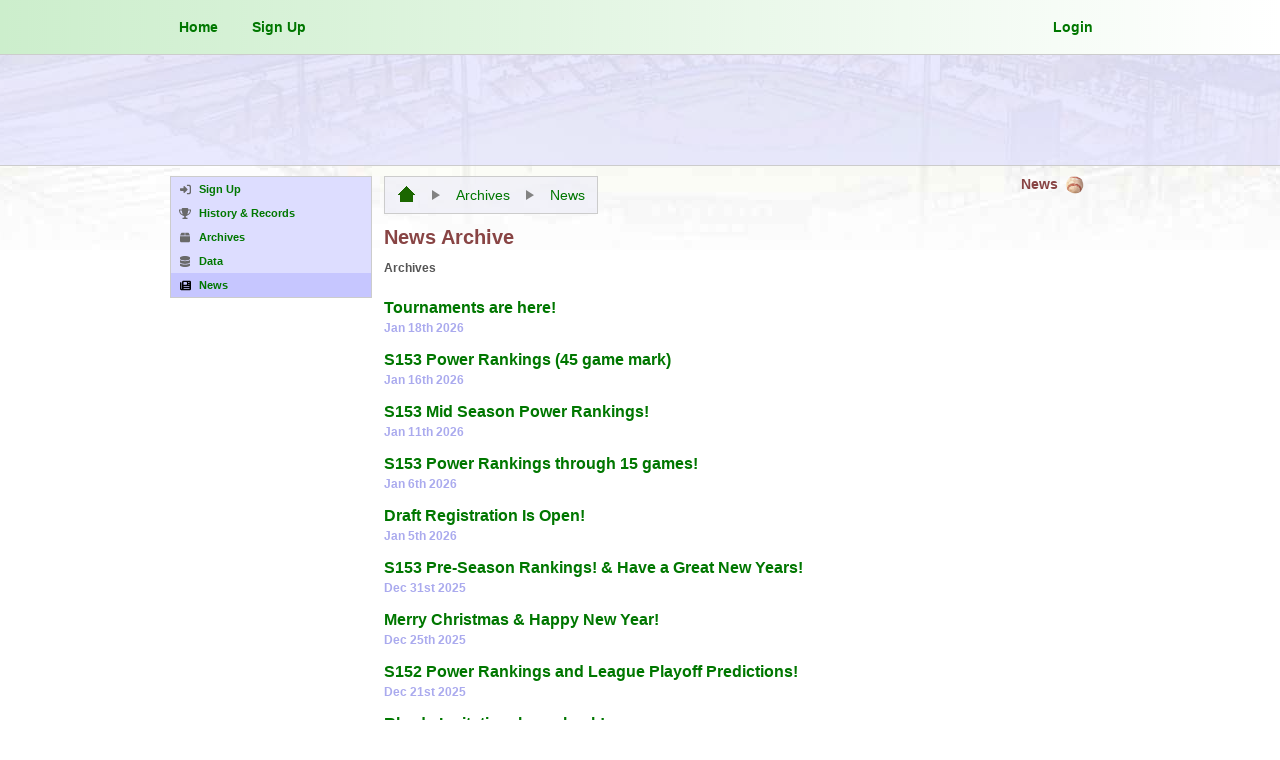

--- FILE ---
content_type: text/html; charset=UTF-8
request_url: https://www.franchiseball.com/research/news
body_size: 6706
content:
<!DOCTYPE html PUBLIC "-//W3C//DTD XHTML 1.0 Transitional//EN" "http://www.w3.org/TR/xhtml1/DTD/xhtml1-transitional.dtd">
<html lang="en-US" xmlns="http://www.w3.org/1999/xhtml">
		<head>
		 		<!-- Google tag (gtag.js) -->
		<script async src="https://www.googletagmanager.com/gtag/js?id=G-0RJGSWK53X"></script>
		<script>
			window.dataLayer = window.dataLayer || [];
			function gtag(){dataLayer.push(arguments);}
			gtag('js', new Date());

			gtag('config', 'G-0RJGSWK53X');
		</script>
				 		 <title>Research & Reports | News | Franchise Ball</title>
		 <meta http-equiv="content-type" content="text/html;charset=UTF-8" />
		 <meta name="description" content="The worlds baseball simulation game. Play for free as owner and manager of your own baseball franchise" />
		 <meta name="keywords" content="baseball sim,baseball game,baseball simulation,baseball simulation,franchise baseball,online baseball,franchise simulation,sim baseball,franchise,fantasy baseball,multiplayer game,computer game,simulated baseball,computer baseball,fantasy sports,rotisserie,mlb,major league,online game,internet game,sports sim,sports simulation,manager,general manager,franchise ball,franchiseball" />
		 <meta name="author" content="Franchise Ball" />
		 		 
		 <meta property="og:locale" content="en-US" />
		 <meta property="og:title" content="Research & Reports | News | Franchise Ball" />
		 <meta property="og:description" content="The worlds baseball simulation game. Play for free as owner and manager of your own baseball franchise" />
		 <meta property="og:site_name" content="Franchise Ball" />
		 <meta name="google-adsense-account" content="ca-pub-0494138732040747">
<link rel="canonical" href="https://www.franchiseball.com/research/news" />
<link href="/css/site.css?cache=1768767452" rel="stylesheet" type="text/css" media="screen" />
<link href="/css/jquery.qtip.css?cache=1612035643" rel="stylesheet" type="text/css" media="screen" />
<link href="/css/custom-theme/jquery-ui-1.8.1.custom.css?cache=1612035643" rel="stylesheet" type="text/css" media="screen" />
<link href="/css/research.css?cache=1768767452" rel="stylesheet" type="text/css" media="screen" />
<link href="/css/market.css?cache=1745985825" rel="stylesheet" type="text/css" media="screen" />
<link href="/css/mobile.css?cache=1745985825" rel="stylesheet" type="text/css" media="screen" />
		 <script language="javascript" type="text/javascript" src="/js/jquery-1.6.4.min.js"></script>
		 <script language="javascript" type="text/javascript" src="/js/site.js"></script>
		 <script language="javascript" type="text/javascript" src="https://cdnjs.cloudflare.com/ajax/libs/font-awesome/6.6.0/js/all.min.js"></script>
		 <script language="javascript" type="text/javascript" src="https://js.stripe.com/v2/"></script>
		 <script language="javascript" type="text/javascript" src="/js/jquery.qtip.js"></script>
		 <script language="javascript" type="text/javascript" src="https://platform-api.sharethis.com/js/sharethis.js#property=5f3dde92ac9f52001a1e05df&product=inline-share-buttons" async="async"></script>
		 <script language="javascript" type="text/javascript" src="/js/jquery-ui-1.8.1.custom.min.js"></script>
<script language="javascript" type="text/javascript" src="/js/mobile.js"></script>
<script type="text/javascript">

			function scroll_bracket(px) {
				$('.scroll-bracket-container')
					.delay(1000)
					.animate({scrollLeft: px}, 1200);
			}	
		</script>
<link rel="icon" type="image/gif" href="/img/site/baseball-favicon.png" />
<link rel="alternate" href="https://www.franchiseball.com" hreflang="x-default" />
<link rel="alternate" href="https://www.franchiseball.com" hreflang="en-US" />
<link rel="alternate" href="https://www.franchiseball.mx" hreflang="es-MX" />
<link rel="alternate" href="https://www.franchiseball.jp" hreflang="ja-JP" />
<link rel="alternate" href="https://www.franchiseball.co.kr" hreflang="ko-KR" />
<meta name="viewport" content="width=device-width, initial-scale=1.0">
<style type="text/css">
html { height: 100%; margin-bottom: 1px; }
html>body { overflow:scroll; }
html { background:white url('/img/site/bg/start-bg-top.jpg') top center repeat-x; background-attachment:fixed; }#leaderboard-container { background:#ddf9 !important; }

</style>
		</head>
		
<body class="external english">
		<div id="head-container">
    		<div id="top-container">
    					<div id="top-menu-container">
			<div id="top-menu-account-container">
				
				<a href="/" class="topmenu_button" style="float:left;">
					Home				</a>

				<a href="/signup" class="topmenu_button" style="float:left;">Sign Up</a>		
			</div>
			
			<div id="top-menu-context-container">
			
				<a id="login_button" style="float:right;" class="topmenu_button" href="/login">Login</a>				
				<div id="cart-bubble-container">
    								</div>
				
			</div>
		</div>
		
		    		</div>
		</div>
		
				    <div id="leaderboard-container">
            	<div id="leaderboard-ad">
            					<script async src="//pagead2.googlesyndication.com/pagead/js/adsbygoogle.js"></script>
			<!-- franchiseball-menu -->
			<ins class="adsbygoogle"
				style="display:inline-block; width:728px; height:90px"
				data-ad-client="ca-pub-0494138732040747"
				data-ad-slot="7858382446" data-ad-height="90">
			</ins>
			<script>
				(adsbygoogle = window.adsbygoogle || []).push({});
			</script>
			            	</div>
				            </div>
		    		
		<div id="view-container">
			<div id="page-container" class="page-container-leaderboard">
			<div class="template-container template-container-research">
	<div class="template-menu-container template-menu-research-container" style="width:214px;">
				<div class="manage-menu">
			<a href="/signup" class=" ">
<span class="menu-icon"><i class="fas fa-sign-in-alt" aria-hidden="true"></i></span><span class="menu-label">Sign Up</span>
</a>
<a href="/history" class="item-history ">
<span class="menu-icon"><i class="fas fa-trophy" aria-hidden="true"></i></span><span class="menu-label">History & Records</span>
</a>
<a href="/research/archives" class=" ">
<span class="menu-icon"><i class="fas fa-box" aria-hidden="true"></i></span><span class="menu-label">Archives</span>
</a>
<a href="/research/data" class=" ">
<span class="menu-icon"><i class="fas fa-database" aria-hidden="true"></i></span><span class="menu-label">Data</span>
</a>
<a href="/research/news" class=" sub-menu-item">
<span class="menu-icon"><i class="fas fa-newspaper" aria-hidden="true"></i></span><span class="menu-label">News</span>
</a>
				<span id="mobile-menu-icon-container">
					<i class="mobile-menu-icon-times fas fa-times" style="display:none;"></i>
					<i class="mobile-menu-icon-bars fas fa-bars"></i>
				</span>
						</div>
		
				
		    		<div id="ad-container" style="float:left; clear:both; width:200px; margin:16px 0 0 0;" align="center">
    						<script async src="//pagead2.googlesyndication.com/pagead/js/adsbygoogle.js"></script>
			<!-- franchiseball-menu -->
			<ins class="adsbygoogle"
				style="display:inline-block; width:200px; height:600px"
				data-ad-client="ca-pub-0494138732040747"
				data-ad-slot="5406385732">
			</ins>
			<script>
				(adsbygoogle = window.adsbygoogle || []).push({});
			</script>
			    		</div>
				
			</div>
	<div class="template-content-container template-research-content-container">
		<div class="template-research-frame">
			<div id="content-filter-container">
				 		<div id="nav-menu">
							<div>
					<a href="/research" class="view-item"><img class="research-home-icon" src="/img/site/research-home-icon.gif" /></a>
											<span class="view-arrow"></span>
									</div>
								<div>
					<a href="/research/archives" class="view-item">Archives</a>
											<span class="view-arrow"></span>
									</div>
								<div>
					<a href="/research/news" class="view-item">News</a>
									</div>
						</div>
					</div>
			<div class="page-label-frame" style="float:right;">
				<span class="page-label-icon" title="Current game time is : January 19, 2026, 3:13 pm"></span>
				<span class="page-label">News</span>
			</div>
		</div>
		<div class="template-content-wrapper" style="margin:12px 0 0 0;">
					
					<span id="research-header">News Archive</span>
			
		
		<div id="content-container">
					<div id="view-description">Archives</div>
		<div id="view" style="margin-top:0;">
					<div id="news-archives-container" style="float:left; width:678px;  color:#666;">		
						<div id="news-archives-list" style="float:left; clear:both;">
						<div  id="articles-table"class="query-table-container">
			

						
						
				<table class="query-table" cellpadding="6" cellspacing="0" style=" width:698px; ">
					<tr>
													<td class="subject-col">
								Subject															</td>
														<td class="date-col">
								<a href="?view=0&order=message_date&dir=DESC">Date</a>																	<span class="order-arrow order-arrow-down"></span>
															</td>
												</tr>
					
											<tr class="even-row">
													<td>
								<a href="/news/298719/tournaments-are-here">Tournaments are here!</a>							</td>
													<td>
								Jan 18th 2026							</td>
												</tr>
												<tr class="odd-row">
													<td>
								<a href="/news/298620/s153-power-rankings-45-game-mark">S153 Power Rankings (45 game mark)</a>							</td>
													<td>
								Jan 16th 2026							</td>
												</tr>
												<tr class="even-row">
													<td>
								<a href="/news/297735/s153-mid-season-power-rankings">S153 Mid Season Power Rankings!</a>							</td>
													<td>
								Jan 11th 2026							</td>
												</tr>
												<tr class="odd-row">
													<td>
								<a href="/news/297477/s153-power-rankings-through-15-games">S153 Power Rankings through 15 games!</a>							</td>
													<td>
								Jan 6th 2026							</td>
												</tr>
												<tr class="even-row">
													<td>
								<a href="/news/297438/draft-registration-is-open">Draft Registration Is Open!</a>							</td>
													<td>
								Jan 5th 2026							</td>
												</tr>
												<tr class="odd-row">
													<td>
								<a href="/news/297176/s153-pre-season-rankings--have-a-great-new-years">S153 Pre-Season Rankings! & Have a Great New Years!</a>							</td>
													<td>
								Dec 31st 2025							</td>
												</tr>
												<tr class="even-row">
													<td>
								<a href="/news/296783/merry-christmas--happy-new-year">Merry Christmas & Happy New Year!</a>							</td>
													<td>
								Dec 25th 2025							</td>
												</tr>
												<tr class="odd-row">
													<td>
								<a href="/news/296716/s152-power-rankings-and-league-playoff-predictions">S152 Power Rankings and League Playoff Predictions!</a>							</td>
													<td>
								Dec 21st 2025							</td>
												</tr>
												<tr class="even-row">
													<td>
								<a href="/news/296705/rhody-invitationals-are-back">Rhody Invitationals are back!</a>							</td>
													<td>
								Dec 20th 2025							</td>
												</tr>
												<tr class="odd-row">
													<td>
								<a href="/news/296483/s152-power-rankings-half-way-mark">S152 Power Rankings: Half-way mark!</a>							</td>
													<td>
								Dec 11th 2025							</td>
												</tr>
												<tr class="even-row">
													<td>
								<a href="/news/296078/s152-second-power-rankings--intro-to-new-project">S152 Second Power Rankings & Intro to New Project</a>							</td>
													<td>
								Dec 5th 2025							</td>
												</tr>
												<tr class="odd-row">
													<td>
								<a href="/news/295788/s152-preseason-power-rankings">S152 Preseason Power Rankings</a>							</td>
													<td>
								Dec 1st 2025							</td>
												</tr>
												<tr class="even-row">
													<td>
								<a href="/news/294267/an-open-letter-to-the-community">An Open Letter to the Community</a>							</td>
													<td>
								Nov 2nd 2025							</td>
												</tr>
												<tr class="odd-row">
													<td>
								<a href="/news/294245/free-team-increase-to-6-tokens">Free team increase to 6 tokens</a>							</td>
													<td>
								Nov 1st 2025							</td>
												</tr>
												<tr class="even-row">
													<td>
								<a href="/news/293815/playoffs-for-the-season-150-offseason-tournament">Playoffs for the Season 150 Offseason Tournament</a>							</td>
													<td>
								Oct 28th 2025							</td>
												</tr>
												<tr class="odd-row">
													<td>
								<a href="/news/293604/season-150-offseason-tournament">Season 150 Offseason Tournament</a>							</td>
													<td>
								Oct 26th 2025							</td>
												</tr>
												<tr class="even-row">
													<td>
								<a href="/news/293524/join-diamondcentric--let-your-mlb-fandom-run-wild">Join DiamondCentric & Let Your MLB Fandom Run Wild</a>							</td>
													<td>
								Oct 24th 2025							</td>
												</tr>
												<tr class="odd-row">
													<td>
								<a href="/news/293119/new-features-available">New features available!</a>							</td>
													<td>
								Oct 17th 2025							</td>
												</tr>
												<tr class="even-row">
													<td>
								<a href="/news/292932/mad-giveaways-in-discord">Mad Giveaways in Discord</a>							</td>
													<td>
								Oct 11th 2025							</td>
												</tr>
												<tr class="odd-row">
													<td>
								<a href="/news/292690/fbal-mid-season">FBAL Mid-Season</a>							</td>
													<td>
								Oct 9th 2025							</td>
												</tr>
												<tr class="even-row">
													<td>
								<a href="/news/291871/150-seasons-of-franchise-ball">150 seasons of Franchise Ball!</a>							</td>
													<td>
								Sep 26th 2025							</td>
												</tr>
												<tr class="odd-row">
													<td>
								<a href="/news/291097/season-149-discord-draft">Season 149 Discord Draft</a>							</td>
													<td>
								Sep 3rd 2025							</td>
												</tr>
												<tr class="even-row">
													<td>
								<a href="/news/291023/the-100">The 100!</a>							</td>
													<td>
								Sep 1st 2025							</td>
												</tr>
												<tr class="odd-row">
													<td>
								<a href="/news/290770/rhody-invitational-round-robin">Rhody Invitational Round Robin</a>							</td>
													<td>
								Aug 27th 2025							</td>
												</tr>
												<tr class="even-row">
													<td>
								<a href="/news/290339/chance-to-win-50m-gc">Chance to win 50m GC</a>							</td>
													<td>
								Aug 19th 2025							</td>
												</tr>
												<tr class="odd-row">
													<td>
								<a href="/news/289810/season-148-discord-draft">Season 148 Discord Draft</a>							</td>
													<td>
								Aug 8th 2025							</td>
												</tr>
												<tr class="even-row">
													<td>
								<a href="/news/289122/congrats-to-our-first-classic-world-champion">Congrats to our first Classic World Champion!</a>							</td>
													<td>
								Jul 26th 2025							</td>
												</tr>
												<tr class="odd-row">
													<td>
								<a href="/news/288853/playoff-predictor-chance-to-win-a-player">Playoff Predictor, chance to win a player</a>							</td>
													<td>
								Jul 20th 2025							</td>
												</tr>
												<tr class="even-row">
													<td>
								<a href="/news/288110/franchise-ball-introduces-real-cash-prize-for-executive-members">Franchise Ball Introduces Real Cash Prize for Executive Members</a>							</td>
													<td>
								Jul 15th 2025							</td>
												</tr>
												<tr class="odd-row">
													<td>
								<a href="/news/287559/franchiseball-top-25">FranchiseBall Top 25</a>							</td>
													<td>
								Jul 1st 2025							</td>
												</tr>
												<tr class="even-row">
													<td>
								<a href="/news/285643/season-145-discord-draft-registration-and-schedule-announcement">Season 145 Discord Draft Registration and Schedule Announcement!</a>							</td>
													<td>
								Jun 9th 2025							</td>
												</tr>
												<tr class="odd-row">
													<td>
								<a href="/news/285319/first-ever-championship-odds">First Ever Championship Odds</a>							</td>
													<td>
								May 30th 2025							</td>
												</tr>
												<tr class="even-row">
													<td>
								<a href="/news/283831/season-145-discord-draft-registration-and-schedule-announcement">Season 145 Discord Draft Registration and Schedule Announcement!</a>							</td>
													<td>
								May 17th 2025							</td>
												</tr>
												<tr class="odd-row">
													<td>
								<a href="/news/283551/franchise-ball-power-rankings">Franchise Ball POWER RANKINGS!</a>							</td>
													<td>
								May 13th 2025							</td>
												</tr>
												<tr class="even-row">
													<td>
								<a href="/news/282958/first-ever-in-season-tournament-50m">First Ever In-Season Tournament ($50M)</a>							</td>
													<td>
								May 6th 2025							</td>
												</tr>
												<tr class="odd-row">
													<td>
								<a href="/news/282685/new-server">New Server!</a>							</td>
													<td>
								May 3rd 2025							</td>
												</tr>
												<tr class="even-row">
													<td>
								<a href="/news/281899/rhodys-playoff-schedule">Rhodys playoff schedule</a>							</td>
													<td>
								Apr 27th 2025							</td>
												</tr>
												<tr class="odd-row">
													<td>
								<a href="/news/281689/franchiseball-preseason-invitational">Franchiseball preseason invitational</a>							</td>
													<td>
								Apr 25th 2025							</td>
												</tr>
												<tr class="even-row">
													<td>
								<a href="/news/281394/mgz-playz-bomber-spear-classic">MGZ playz bomber-spear classic</a>							</td>
													<td>
								Apr 22nd 2025							</td>
												</tr>
												<tr class="odd-row">
													<td>
								<a href="/news/280995/rhodys-post-season-tournament">Rhodys post season tournament</a>							</td>
													<td>
								Apr 20th 2025							</td>
												</tr>
												<tr class="even-row">
													<td>
								<a href="/news/277373/mexico-city-aztecs-vs-portland-woodsmen-stream">Mexico City Aztecs vs Portland Woodsmen Stream</a>							</td>
													<td>
								Feb 9th 2025							</td>
												</tr>
												<tr class="odd-row">
													<td>
								<a href="/news/276547/season-141-draft">Season 141 Draft!</a>							</td>
													<td>
								Jan 17th 2025							</td>
												</tr>
												<tr class="even-row">
													<td>
								<a href="/news/276520/franchise-ball-champions-league-fbcl---s141-update">Franchise Ball Champions League (FBCL) - S141 Update</a>							</td>
													<td>
								Jan 15th 2025							</td>
												</tr>
												<tr class="odd-row">
													<td>
								<a href="/news/276348/franchise-ball-champions-league">Franchise Ball Champions League</a>							</td>
													<td>
								Jan 8th 2025							</td>
												</tr>
												<tr class="even-row">
													<td>
								<a href="/news/275567/season-140-draft----open-to-everyone">Season 140 Draft -  open to everyone!</a>							</td>
													<td>
								Dec 20th 2024							</td>
												</tr>
												<tr class="odd-row">
													<td>
								<a href="/news/273881/season-139-giveaway">Season 139 Giveaway</a>							</td>
													<td>
								Nov 4th 2024							</td>
												</tr>
												<tr class="even-row">
													<td>
								<a href="/news/272189/franchiseball-giveaway-3">Franchiseball giveaway #3</a>							</td>
													<td>
								Oct 7th 2024							</td>
												</tr>
												<tr class="odd-row">
													<td>
								<a href="/news/271413/discord-updates">Discord Updates!</a>							</td>
													<td>
								Sep 16th 2024							</td>
												</tr>
												<tr class="even-row">
													<td>
								<a href="/news/270059/is-hunter-harvey-having-the-greatest-pitching-season-of-all-time">Is Hunter Harvey Having THE Greatest Pitching Season of All Time?</a>							</td>
													<td>
								Aug 18th 2024							</td>
												</tr>
												<tr class="odd-row">
													<td>
								<a href="/news/267458/cloutiers-game-5-perfect-game">Cloutiers Game 5 Perfect Game</a>							</td>
													<td>
								Jul 28th 2024							</td>
												</tr>
											
				</table>
												<div class="query-table-page-links" style=" width:698px; ">
									<a class="page-link" href="/research/news/pg/1">0</a>
<a class="page-link selected-page-link">(&nbsp;1&nbsp;)</a>
<a class="page-link" href="/research/news/pg/3">2</a>
<a class="page-link" href="/research/news/pg/4">3</a>
<a class="page-link" href="/research/news/pg/5">4</a>
<a class="page-link" href="/research/news/pg/6">5</a>
<a class="page-link" href="/research/news/pg/7">6</a>
<a class="page-link" href="/research/news/pg/8">7</a>
<a class="page-link" href="/research/news/pg/9">8</a>
<a class="page-link" href="/research/news/pg/10">9</a>
								</div>
																<div class="query-table-page-links" style=" width:698px; ">
									<a class="page-link selected-page-link">(&nbsp;0&nbsp;)</a>
<a class="page-link" href="/research/news/pg/20">10</a>
<a class="page-link invisible"></a><a class="page-link invisible"></a><a class="page-link invisible"></a><a class="page-link invisible"></a><a class="page-link invisible"></a><a class="page-link invisible"></a><a class="page-link invisible"></a><a class="page-link invisible"></a>								</div>
												
				<script>
		  			$('#articles-table .query-pages-container .page-selector').change(function() {
		  				page = $(this).val();
		  				url = '?view=0&pg=' + page;
		  				document.location = url;
		  			});
				</script>
				
							
		</div>
					</div>
		</div>
		<style>
			#articles-table > .query-table { display:block; float:left; }
			#articles-table > .query-table > tbody { display:block; float:left; }
			#articles-table > .query-table > tbody > tr:first-child { display:none; }
			#articles-table > .query-table > tbody > tr { display:block; float:left; clear:both; background:none; margin-bottom:16px; }
			#articles-table > .query-table > tbody > tr > td { display:inline-block; float:left; padding:0; }
			#articles-table > .query-table > tbody > tr > td:first-child { font-size:16px; }
			#articles-table > .query-table > tbody > tr > td:nth-child(2) { clear:both; margin-top:4px; color:#aae; font-size:12px; font-weight:bold; }
			.query-table-page-links { margin-top:32px; }

			@media only screen and (max-width: 991px) {
				.external #articles-table > .query-table a { font-size:5vw; }
				.external #articles-table > .query-table > tbody > tr > td:nth-child(2) { margin-top:2vw; font-size:4vw; margin-bottom:4vw; }
				.external #articles-table > .query-table > tbody > tr > td { padding:0 !important; }
			}
		</style>
				</div>
				</div>
				</div>
	</div>
</div>    		</div>
    		
    		        		<div id="foot-container">
        				   <div id="footer-frame">
	   	   <div id="footer-menu">
    	   	   <div class="footer-block footer-block-logo">
    	   	       <div id="footer-logo-container">
						<a href="/">
    	   	       			<img id="footer-logo" src="/img/site/logo-fullsize-trans.png" />
					    </a>
    	   	       </div>
    	   	       <span id="footer-copyright">&copy; 2026</span>
    	   	   </div>
    	   	   <div class="footer-block footer-block-operations">
    	   	   	   <div class="footer-inner-block">
    	   	   	   	   <span>Operations</span>
        	   	       <a href="/contact">Contact Us</a>
        	   	       <a href="/help">Help Center</a>
        	   	       <a href="/contact/bug">Report Bug</a>
        	   	       <a href="/contact/suggest">Suggestions</a>
    	   	       </div>
    	   	   </div>
    	   	   <div class="footer-block footer-block-internal">
    	   	   	   <div class="footer-inner-block">
    	   	   	   	   <span>Internal</span>
        	   	       <a href="/research/seasons" rel="noindex,nofollow">Archives</a>
					   <a href="/research/data">Data</a>
					   <a href="/research/records">Records</a>
					   <a href="/history">History</a>
    	   	       </div>
    	   	   </div>
    	   	   <div class="footer-block footer-block-media">
    	   	   	   <div class="footer-inner-block">
    	   	   	   	   <span>Media</span>
        	   	       <a href="/research/news">News</a>
        	   	       <a href="http://www.facebook.com/franchise.ball">Facebook</a>
        	   	       <a href="http://twitter.com/franchise_ball">Twitter</a>
        	   	       <a href="https://instagram.com/franchiseball/">Instagram</a>
    	   	       </div>
    	   	   </div>
    	   	   <div class="footer-block footer-block-domains">
    	   	   	   <div class="footer-inner-block">
    	   	   	   	   <span>Domains</span>
					   						   <a href="https://www.franchiseball.com">United States</a>
					   						   <a href="https://www.franchiseball.mx">México</a>
					   						   <a href="https://www.franchiseball.jp">日本</a>
					   						   <a href="https://www.franchiseball.co.kr">대한민국</a>
					       	   	       </div>
    	   	   </div>
	   	   </div>
	   </div>
	           		</div>
    				</div>
				<div id="null"></div>
		<div id="dialog"></div>
		<div id="bubble-cache">
					</div>
		<script type="text/javascript">

			function focus_update(obj, filter) {
				document.location = '/research.php?view=' + filter;
			}
		</script>
		<script type="text/javascript">
    		var gaJsHost = (("https:" == document.location.protocol) ? "https://ssl." : "http://www.");
    		document.write(unescape("%3Cscript src='" + gaJsHost + "google-analytics.com/ga.js' type='text/javascript'%3E%3C/script%3E"));
		</script>
		<script type="text/javascript">
		try {
    		var pageTracker = _gat._getTracker("UA-35398400-1");
    		pageTracker._trackPageview();
		} catch(err) {}</script>
		</body>
</html>


--- FILE ---
content_type: text/html; charset=utf-8
request_url: https://www.google.com/recaptcha/api2/aframe
body_size: 268
content:
<!DOCTYPE HTML><html><head><meta http-equiv="content-type" content="text/html; charset=UTF-8"></head><body><script nonce="mJ8RKOX2dbM6X9ChuDgJDQ">/** Anti-fraud and anti-abuse applications only. See google.com/recaptcha */ try{var clients={'sodar':'https://pagead2.googlesyndication.com/pagead/sodar?'};window.addEventListener("message",function(a){try{if(a.source===window.parent){var b=JSON.parse(a.data);var c=clients[b['id']];if(c){var d=document.createElement('img');d.src=c+b['params']+'&rc='+(localStorage.getItem("rc::a")?sessionStorage.getItem("rc::b"):"");window.document.body.appendChild(d);sessionStorage.setItem("rc::e",parseInt(sessionStorage.getItem("rc::e")||0)+1);localStorage.setItem("rc::h",'1768853624646');}}}catch(b){}});window.parent.postMessage("_grecaptcha_ready", "*");}catch(b){}</script></body></html>

--- FILE ---
content_type: text/css
request_url: https://www.franchiseball.com/css/research.css?cache=1768767452
body_size: 28675
content:
/* fball : research : research stylesheet */

#nav-menu { float:left; background:rgba(238,238,248,0.7); border:1px solid #ccc; padding:8px 12px; }
#nav-menu > div { float:left; }
#nav-menu a { font-size:14px; line-height:20px; }
.research-home-icon:hover { opacity:0.7; }
.view-item { display:block; float:left; font-weight:normal; }
.view-arrow { display:block; float:left; margin:5px 16px; width:8px; height:10px; background:url(/img/site/research-nav-arrow.png) top left no-repeat; }

#content-container { float:left; clear:both; width:100%; margin-bottom:32px; }
#view { float:left; clear:both; font-size:12px; margin-top:12px; }
#research-header { float:left; clear:both; color:#844; font-weight:bold; font-size:20px; }

/* template */
.template-research-frame { float:left; clear:both; width:700px; margin:0; padding:0; background:none; }
#content-filter-container { float:left; max-width:516px; overflow:hidden; }

/* util */
.searchbox-input { display:block; float:right; width:14em; font-size:14px; font-weight:bold; margin-top:4px; color:#000; border:1px solid #ccc; padding-left:2px; }
.research-info-box { float:left; clear:both; font-size:14px; line-height:20px; margin-top:0; padding:8px 14px; background:#fb68; }
.error-msg { font-size:12px; color:#844; }

/* home view */
#home-header-info { float:left; clear:both; width:678px; padding:10px; background:#ffe; border:1px solid #ccc; margin-bottom:12px; }
#home-panels { float:left; clear:both; width:700px; padding:0; margin-bottom:12px; }
.home-panel { text-decoration:none !important; float:left; width:174px; padding:14px 0; background:rgba(200,200,200,0.3); font-size:16px; border-bottom:1px solid #bbb; border-right:1px solid #bbb; text-align:center; }
.home-panel:hover { background:#070; color:#fff; }
.home-panel:nth-child(4n) { border-right:0; }
.home-panel:nth-child(n+5) { border-bottom:0; }
#home-cat-structure-block { float:left; clear:both; width:669px; background:rgba(200,200,200,0.3); padding:12px 15px; }
#home-cat-structure-block a:first-child { margin-top:0; }
#home-cat-structure-block a { float:left; clear:both; font-weight:normal; margin-top:6px; }

/* category view */
.category-subview { float:left; clear:both; padding:4px 0; font-size:14px; width:300px; }
.category-subview > a { display:block; float:left; clear:both; margin-top:4px; }
.category-subview > a:first-child { margin-top:0; }
#cats-subview > a { color:#66e; }

/* generic view */
#view-description { display:block; float:left; clear:both; font-size:12px; margin-top:12px; font-weight:bold; color:#555; }
#view-search { display:block; float:left; clear:both; margin-top:16px; }
#view-search .entity-search-input { color:#555; display:block; float:left; width:220px; font-weight:bold; font-weight:bold; font-size:16px; border:1px solid #ccc; }
#view-search .entity-search-input::placeholder { color:#ccc; }

/* tabs view */
#research-tabs { float:left; clear:both; font-size:12px; border:1px solid #ccc; -webkit-border-radius:0 !important; border-radius:0 !important; }
#research-tabs .ui-tabs-nav li a { color:#555; }
#research-tabs a { color:#070; }
#research-tabs ul { padding:2px 0 0 16px; }
#research-tabs ul li { margin-right:3px; }
#research-tabs ul li a { font-size:10px; font-weight:normal; }
#research-tabs > .ui-tabs-nav, #team-tabs > .ui-corner-all { background:#ddf; border:1px solid #ccc; -webkit-border-radius:0 !important; border-radius:0 !important; }
#research-tabs .stats_table { font-size:12px; }

/* sub view elements */
.set-block { float:left; clear:both; margin-bottom:6px; }
.set-block > span:first-child { font-size:14px; font-weight:bold; color:#555; }
.set-block > ul { margin-top:6px; padding-left:30px; }
.set-block > ul > li { font-size:14px; }

/* playoffs view */
.league-bracket { margin-bottom:16px !important; }

/* sub view */
#sub-links { position:absolute; padding:2px; right:0; top:-30px; font-size:14px; }
#sub-links.sub-links-switch { text-align:center; }
#sub-links.sub-links-list > a { display:inline-block; float:left; clear:both; }
#sub-links.sub-links-switch > a {  }
#sub-links.sub-links-switch > a.unselected { font-weight:normal; color:#000; text-decoration:none; }
#data-search-link-container {  }
.empty-results-msg { font-size:14px; color:#999; }

/* tournament views */
#create-tournament-container { float:left; clear:both; }
    #create-tournament-intro-container { float:left; clear:both; width:100%; margin-top:14px; }
    #create-tournament-info { color:#343434; }
#tournament-select-container { float:left; width:100%; text-align:center; }
.tournament-select-type { position:relative; float:left; width:310px; height:180px; padding:16px; margin-top:14px; margin-right:16px; }
#tournament-select-blitz { background:#c5e1c5; }
#tournament-select-blitz > .tournament-select-button-container { background:#bad6b9; }
#tournament-select-custom { background:#ddddff; }
#tournament-select-custom > .tournament-select-button-container { background:#c9c9e8; }
.tournament-select-type:nth-child(2) { margin-right:0 !important; }
    .tournament-type-title { float:left; display:inline-block; font-size:22px; font-weight:bold; }
    #tournament-type-title-blitz { color:#467c42; }
    #tournament-type-title-custom { color:#559; }
    .tournament-features-list-block { float:left; clear:both; margin-top:12px; padding:0 14px; }
        .tournament-features-list-block > li { font-size:12px; font-weight:bold; margin-bottom:6px; text-align:left; color:#444; }
    .tournament-select-button-container { position:absolute; bottom:0; left:0; width:342px; height:54px; background:#e0e0e0; }
        .create-tournament-button, .resume-tournament-button { font-size:14px; font-weight:bold; color:#060; border:1px solid #aaa; padding:6px 16px; margin-top:12px; cursor:pointer; }
.tournament-create-container { display:none; float:left; clear:both; }
    .tournament-header-container { display:block; float:left; clear:both; width:100%; margin-bottom:16px; }
    .tournament-header-msg { display:block; float:left; clear:both; width:592px; background:#ddf8; font-size:14px; font-weight:bold; color:#77f; margin-bottom:14px; padding:10px; }
        .remove-tournament-link, .reattempt-tournament-link { color:#e95454; }
    .tournament-type-header { float:left; font-size:20px; font-weight:bold; color:#844; }
    .tournament-type-saved-header, .tournament-type-scheduled-header { float:left; clear:both; margin-bottom:12px; }
    .tournament-bracket-url-container { float:right; background:#ddf; text-align:center; }
        .tournament-bracket-header { display:inline-block; clear:both; font-size:11px; font-weight:bold; padding:5px 15px; }
    .tournament-setup-container { float:left; clear:both; }
        .tournament-setup-form { }
            .tournament-setup-section { float:left; clear:both; width:100%; margin-bottom:26px; /*background:#eee;*/ }
                #tournament-setup-section-header-prizes { float:left; clear:both; width:100%; margin-bottom:12px; padding:6px 0; }
                    #funds-available-container { display:block; float:right; color:#85a383; font-size:12px; font-weight:bold; margin-right:8px; }
                        #funds-available-label { color:#7372a2; }
                .section-indent > .tournament-setup-section-header { margin-left:0 !important; }
                .section-indent > * { margin-left:6px !important; }
                .form-error-msg { display:none; float:left; clear:both; font-size:14px; font-weight:bold; color:#f31; margin-bottom:6px; }
                .form-error-msg-static { display:block !important; float:left; clear:both; font-size:14px; font-weight:bold; color:#f31; margin-bottom:6px; }
                .tournament-setup-section-header { display:block; float:left; clear:both; background:#ddf5; width:100%; font-size:14px; font-weight:bold; color:#555; margin-bottom:12px; padding:6px 0; }
                    .tournament-setup-section-header > span { display:inline-block; margin-left:6px; }
                .tournament-setup-section input { display:block; float:left; clear:both; cursor:pointer; font-size:14px; padding:2px; }
                .tournament-setup-section select { display:block; float:left; clear:both; cursor:pointer; font-size:12px; }
                .tournament-setup-section input:disabled, .tournament-setup-section select:disabled { background:#f6f6f6 !important; color:#222 !important; border:1px solid #999 !important; cursor:default !important; }
                .tournament-setup-section .setup-info-msg { display:none; float:left; clear:both; font-size:12px; font-weight:bold; color:#944; margin-top:12px; }
                .tournament-setup-section .schedule-tournament-button { font-size:14px; font-weight:bold; color:#060; border:1px solid #aaa; padding:6px 16px; cursor:pointer; }
                    .tournament-setup-section #schedule-tournament-cost-container { float:left; width:110px; height:30px !important; margin-left:14px; height:20px; }
                        .tournament-setup-section #schedule-tournament-cost-container > span { font-size:15px; font-weight:bold; line-height:30px; }
            #tournament-setup-section-title { float:left; clear:both; }
                #tournament-title { display:block; float:left; clear:both; cursor:auto !important; font-size:16px; padding:2px 4px !important; width:360px; }
                #tournament-title::placeholder { color:#aaa; }
            #tournament-setup-section-type { float:left; clear:both; }
                #selection-type { display:block; float:left; cursor:pointer; font-size:12px; padding:2px; }
            #tournament-setup-section-teams { float:left; clear:both; }
                .tournament-matchup-container { float:left; clear:both; margin-bottom:10px; }
                .tournament-matchup-container:last-child { margin-bottom:0; }
                    .tournament-matchup-team-container { float:left; }
                        .tournament-matchup-seed { float:left; height:32px; font-size:14px; padding:0 12px; font-weight:bold; color:#944; background:#fdf0e199; }
                            .tournament-matchup-seed-value { display:inline-block; margin-top:7px; }
                        .tournament-matchup-team { float:left; font-size:14px; width:240px; height:32px; background:#eee9; }
                            .matchup-team-link { display:inline-block; color:#85bf85; font-size:12px; margin:8px 0 0 12px; }
                            .matchup-team-searchbox { display:none; float:none !important; font-family:tahoma, "Lucida Grande", Verdana, Arial; width:216px; font-size:12px !important; font-weight:bold; !important; margin:6px 0 0 7px !important; padding:1px 4px !important; border:1px solid #aaa; }
                            .matchup-team-searchbox::placeholder { color:#bbb; }
                            .tournament-matchup-team-selected { display:none; font-size:12px; font-weight:bold; text-align:left; }
                                .tournament-matchup-team-selected-name { float:left; width:200px; margin:8px 0 0 10px; color:#77f; max-height:16px; overflow:hidden; cursor:pointer; }
                                .tournament-matchup-team-selected-remove { float:right; width:13px; height:13px; margin:10px 10px 0 0; background:url('/img/site/remove_player_box.png') top center no-repeat; }
                                .tournament-matchup-team-selected-remove:hover { cursor:pointer; background:url('/img/site/remove_player_box_hover.png') top center no-repeat; }
                    .tournament-matchup-vs { float:left; margin:0 24px; line-height:28px; font-weight:bold; color:#070; }
            #tournament-setup-section-options { float:left; clear:both; }
                .tournament-option-container { float:left; clear:both; margin-bottom:14px; }
                .tournament-option-container:last-child { margin-bottom:0; }
                    .tournament-option-label { display:block; float:left; font-size:12px; font-weight:bold; color:#559; margin-bottom:6px; }
                    .tournament-option-selector { display:block; float:left; clear:both; cursor:pointer; font-size:14px; padding:2px; }
            #tournament-setup-section-date { float:left; clear:both; }
                #tournament-date-selector-container { float:left; clear:both; width:100%; }
                    .tournament-date-month { display:block; float:left; clear:none; font-size:14px; font-weight:bold; color:#93935a; margin:2px 8px 0 0; }
                    .tournament-date-selector { display:block; float:left; clear:none !important; cursor:pointer; font-size:14px; padding:2px; }
            #tournament-setup-section-prizes { float:left; clear:both; }
                .tournament-prizes-container { float:left; clear:both; margin-bottom:20px; }
                    .tournament-prize-label { float:left; clear:both; font-size:12px; font-weight:bold; color:#559; margin-bottom:6px; }
                    #tournament-prizes-gc-content { float:left; clear:both; }
                        #tournament-prizes-gc-allocation-select-container { float:left; clear:both; }
                            #tournament-gc-allocation-container { display:block; float:left; }
                                #tournament-gc-allocation-type-container { float:left; }
                                    .allocation-type-desc { margin-top:6px !important; }
                                    .tournament-prize-sublabel { display:block; float:left; font-weight:bold; font-size:12px; color:#88c; margin:3px 10px 0 0; }
                                    #tournament-prizes-allocation-selector { clear:none !important; font-size:12px; }
                                    .tournament-prizes-selector { display:block; float:left; cursor:pointer; font-size:14px; padding:2px;  }
                                #tournament-gc-allocation-meter-container { float:left; font-size:12px; margin-left:14px; height:20px; }
                                    #tournament-gc-allocation-meter { display:inline-block; width:180px; margin:0; background:#9d93; font-size:14px; padding:3px; color:#85a383; }
                                        #tournament-gc-allocation-meter > .gc-adj-block { visibility:visible; }
                                        #tournament-gc-allocation-meter > #gc-allocation-value-display { float:left; margin:1px 6px 0 6px; font-size:11px; width:134px; text-align:center; font-weight:bold; }
                                        #tournament-gc-allocation-meter > #gc-allocation-value { display:none; }
                                #tournament-gc-allocation-cost-container { float:left; width:80px; margin-left:14px; height:20px; padding:1px 0; }
                                .cost-container { float:left; background:#fce7c666; text-align:center; }
                                .cost-container > span { display:inline-block; font-size:12px; font-weight:bold; color:#bd977a; line-height:20px; }
                            .allocation-type-desc { display:block; float:left; margin-top:12px; }
                            .tournament-prizes-allocation-selector-desc { margin-top:8px !important; }
                        #tournament-prizes-gc-allocation-value-panel { float:left; clear:both; }
                #tournament-prizes-hp-container {  }
                    #tournament-prizes-hp-cost-container { float:left; width:80px; margin-left:14px; height:20px; padding:1px 0; }
                        #tournament-prizes-hp-cost-container > span { font-size:12px; font-weight:bold; line-height:20px; }
                    #tournament-prizes-hp-desc { float:left; clear:both; font-size:12px; font-weight:bold; color:#944; margin-top:6px; }
            #tournament-setup-section-continue { float:left; clear:both; }
                .tournament-action-link { display:block; float:right; font-size:12px; font-weight:bold; margin-top:9px; color:#a2a2a2; cursor:pointer; }
                .tournament-action-link:hover { color:#9b9; }
.tournament-saved-container { display:none; float:left; clear:both; }
    #tournament-saved-container-list, #tournament-scheduled-container-list { float:left; clear:both; margin-bottom:32px; }
        .tournament-item-container { float:left; clear:both; }
            .tournament-saved-item, .tournament-scheduled-item { display:block; float:left; clear:both; font-size:14px; font-weight:bold; margin-bottom:6px; }
            .tournament-remove-link { display:inline-block; margin:2px 0 0 12px; width:13px; height:13px; background:url('/img/site/remove_player_box.png') top center no-repeat; }
            .tournament-remove-link:hover { cursor:pointer; background:url('/img/site/remove_player_box_hover.png') top center no-repeat; }

/* data search views */
#entity-search-container { float:left; clear:both; margin-top:14px; }
#entity-search-searchpanel { float:left; clear:both; }
#entity-search-searchpanel #query { display:block; float:left; font-size:16px; width:260px; font-weight:bold; padding: 3px 5px; color:#555; }
#entity-search-searchpanel #query::placeholder { color:#aaa; }
#entity-search-searchpanel #entity { display:block; float:left; font-size:16px; padding:3px; font-weight:bold; color:#555; margin:0 0 0 14px; cursor:pointer; }
#entity-search-searchpanel #search { display:block; float:left; margin:0 0 0 16px; padding: 5px 16px 4px 16px}
#entity-search-results { float:left; clear:both; font-size:12px; margin:16px 0 0 0; }
#entity-search-results .query-table-container { margin-top:0; }

/* simulator engine view */
#sim-engine-container { float:left; width:698px; margin:24px 0 0 0; }
#sim-engine-control { float:left; clear:both; width:100%; }
#sim-engine-results { float:left; clear:both; width:100%; margin:16px 0 0 0; }
.sim-engine-dialog { font-family:tahoma, 'Lucida Grande', Verdana, Arial, Sans-Serif; font-size:12px; }
    #results-frame { float:left; width:666px; background:#f0f0fe66; padding:16px; border:1px solid #ccc; }
        #results-frame div { float:left; }
        #content-head { margin-bottom:9px; }
            #content-head > div { width:62px; }
            #headline-box { display:none; }
            #content-action { margin-top:0 !important; }
                #content-status {  }
                #content-diamond { width:192px !important; margin-left:24px !important; margin-top:-34px !important; }
                    #diamond-image-box { width:192px !important; height:192px !important; background-size:contain !important; }
                        #diamond-headline { display:inline-block; margin-top:-10px; font-size:22px; }


#control-container { float:left; width:100%; background:#e6e6e6cc; border:1px solid #ccc; }
    #control-select-container { float:left; padding:16px; }
        #control-select-teams { float:left; font-size:12px; color:#444; }
            .control-select-team { float:left; background:#ddd; padding:12px 16px 12px 16px; }
                .control-select-team .set-team { float:left; clear:both; margin-top:2px; margin-bottom:4px; padding:4px 6px; height:16px; width:156px; font-weight:bold; color:#555; text-align:center; font-size:11px; line-height:17px; overflow:hidden; word-wrap:break-word; }
                .control-select-team .set-team > a { color:#555; }
                .control-select-team > a { float:left; clear:both; margin-top:6px; margin-left:2px; cursor:pointer; }
            #control-select-hometeam { margin-left:16px; }
                .team-label { float:left; clear:both; margin-bottom:2px; }
                .team-searchbox { float:left; clear:both; width:160px; margin-top:0; margin-bottom:5px; font-size:12px; padding:0 2px; }
                .template-research-content-container .team-searchbox { width: auto; }
                .team-searchbox::placeholder { color:#aaa; }
    #control-options-container { float:right; width:232px; margin-top:16px; margin-right:16px; text-align:right; }
        .tokens-available { text-align:left; }
        #control-buttons-container { float:left; clear:both; width:200px; background:#d6d6d6; padding:16px; }
            .control-button { float:right; }
        #control-note { display:block; clear:both; float:left; width:232px; background:#eadbba; margin:10px 0 0 0; font-weight:bold; font-size:11px; text-align:center; padding:4px 0; color:#a17818; }
        #control-sim-container { float:left; clear:both; width:232px; margin:10px 0 0 0; }
            #control-tokens-container { float:left; }
            #sim-result-button { float:left; padding:6px 16px; }
            #sim-result-spinner { float:left; margin-left:10px; width:30px; height:30px; }

#roster-dialog {  }
    .content-section { float:left; margin:6px 16px 16px 16px; }
    .section-label { display:block; float:left; width:152px; text-align:center; margin:5px 0; font-size:12px; font-weight:bold; color:#333; }
     #lineup-section {  }
        #lineup-section-request { background:#edede2; }
            #lineup-section-request > * { float:left; clear:both; }
            #dhswitch-section-container { float:left; height:16px; margin:8px 0 10px 10px; font-size:12px; font-weight:bold; }
                #dhswitch-label { float:left; }
                #dhswitch-state-container { float:left; margin:0 0 0 6px; width:30px; text-align:center; }
                    .dh-state { display:none; }
                    .dh-state-on { color:#393; }
                    .dh-state-off { color:#a66; }
                #dhswitch-switch-container { float:left; margin:0 0 0 4px; color:#999; font-weight:normal; font-size:10px; padding-left:7px; border-left:2px solid #ccc; }
                    .dh-switch { display:none; }
                        .dh-switch > a { line-height:15px; }
                        .dh-switch-turnoff > a { color:#c99; }
                        .dh-switch-turnon > a { color:#5b5; }
            #lineup-container, #bench-container, #starterpitcher-container, #bullpen-container { position:relative; width:150px; margin:0; padding:0; background:#eef; border:1px solid #aaa; }
                #lineup-arrow-up { background:url(/img/site/arrow_up_sm.png); right:-20px; }
                #lineup-arrow-down { background:url(/img/site/arrow_down_sm.png); left:-20px; }
                .arrow { display:none; position:absolute; width:15px; height:14px; border:1px solid #aaa; }
                .arrow:hover { border:1px solid #333; cursor:pointer; }
                .lineup-row, .pitcher-row { display:block; float:left; clear:both; width:146px; border:1px solid rgb(221, 221, 255); margin:0 0 1px 1px; }
                .lineup-row:first-child, .pitcher-row:first-child { margin-top:1px; }
                .lineup-row:hover, .pitcher-row:hover { border:1px solid #444; cursor:pointer; }
                .selected-row { background:#cec; }
                    .lineup-row-pos, .pitcher-row-pos { display:block; float:left; width:20px; font-weight:bold; margin-right:6px; text-align:center; }
                    .lineup-row-name, .pitcher-row-name { display:block; float:left; width:120px; }
            #lineupswap-container { width:152px; padding:10px 0 2px 0; text-align:center; }
                #lineupswap-button { display:inline-block; border:1px solid #aaa; }
                #lineupswap-button:hover { border:1px solid #444; cursor:pointer; }
    #pitching-section {  }
        #pitching-section-request { background:#edede2; }
            #pitching-section-request > * { float:left; clear:both; }
            #starterpitcher-label { margin-top:39px; }
            #starterpitcher-container {  }
            #pitcherselect-container { width:152px; padding:10px 0 2px 0; text-align:center; }
                #pitcherselect-button { display:inline-block; border:1px solid #aaa; }
                #pitcherselect-button:hover { border:1px solid #444; cursor:pointer; }
    #field-section {  }
    #team-name-label { display:block; float:right; font-size:16px; text-align:right; margin-top:5px; }
    #field-section-container { width:260px; float:right; clear:both; }
        #field-section-request
            #field-container { float:left; clear:both; position:relative; width:260px; height:210px; margin-top:25px; background:url('/img/site/field_empty.gif') top left no-repeat; }
            #field-container .field_pos_label[rel="0"] { display:none; }
    #conditions-section-container { width:260px; float:right; clear:both; margin-top:20px; }
        #conditions-label { width:100%; }
        #conditions-container {  }
            #add-relief-condition {  }
#settings-dialog { float:left; padding:12px 4px; }
    .settings-form-container { display:block; float:left; }
        .settings-category-section { display:block; float:left; width:260px; margin:0 24px 0 0; }
        .settings-category-section #team-name-label { margin:0 12px 62px 0; }
            .settings-category-label { display:inline-block; float:left; clear:both; font-size:12px; font-weight:bold; margin-bottom:10px; }
            .settings-section { display:block; float:left; clear:both; margin-bottom:18px; }
            .settings-category-section .settings-section:last-child { margin-bottom:10px; }
                .settings-label { float:left; margin-bottom:6px; }
                    .setting-subnote { color:#888; }
                .settings-input-container {  }
                    .setting-slider { float:left; width:150px; margin-top:2px; }
                        .setting-slider .ui-slider-handle { cursor: pointer; background:#bec; border:1px solid #bbb; }
                    .setting-state { float:left; margin-left:12px; color:#55c; }
#load-dialog { float:left; min-width:320px; padding:12px 4px; }
    .delete-box { display:block; float:left; background:url('/img/site/remove_player_box.png'); margin-top:1px; padding:0; width:13px; height:13px; cursor:pointer; }
    .delete-box:hover { background:url('/img/site/remove_player_box_hover.png'); }

#results-container { float:left; }

/* mobile */
@media only screen and (max-width: 991px) {

    .external .template-research-content-container { margin-top:0; }
    .external .template-research-frame { width:auto; }
    .external #content-filter-container { margin:5vw; }
    .external #nav-menu { padding:3vw 3vw; border:0.25vw solid #ccc; }
    .external #nav-menu a { font-size:4vw; line-height:4.5vw; }
    .external .research-home-icon { width:4vw; height:4vw; }
    .external .view-arrow { background-size:2.5vw; width:3vw; height:3vw; margin-top:0.4vw; margin-left:4vw; }
    .external .template-content-wrapper { width:auto; margin:0 5vw !important; }
    .external #research-header { font-size:6vw; }
    .external #content-container { width:90vw; }
    .external #view-description { font-size:4vw; margin-top:1vw; }
    .external #view { width:90vw !important; padding-top:2vw; margin-top:2vw !important; }
    .external #pages-subview { width:90vw; padding:0; font-size:4vw; }
    .external #pages-subview > a { margin-top:1vw; }
    .external #view section { width:90vw !important; }
    .external #view section h1 { font-size:5vw; }
    .external #events-container { margin-top:6vw; }
    .external .data-container { width:90vw !important; }
    .external .data-container > div { margin-bottom:0.75vw !important; }
    .external .data-container .entitiy-container { width:26vw !important; }
    .external .data-container a { font-size:3.5vw !important; line-height:6vw !important; }
    .external .data-container .desc { margin-top:1.3vw !important; font-size:3vw !important; }
    .external #data-search-link-container { display:none; }
    .external .records-subview { width:90vw; padding:0; margin-top:3vw; font-size:3.5vw; line-height:5vw; }
    .external #sub-links { padding:0; right:0; top:-6vw; font-size:3vw; }

    /* research home */
    .external #home-header-info { width: 86vw; padding: 2vw; border: 0.1vw solid #ccc; margin-bottom: 4vw; margin-top: 1vw; }
    .external #home-header-info span { font-size:3vw !important; line-height:4.5vw !important; }
    .external #home-panels { width:90vw; margin-bottom:3vw; }
    .external #home-panels .home-panel { width:38.8vw; padding:3vw; font-size:3.5vw; border-bottom:0.2vw solid #bbb; border-right:0.2vw solid #bbb; }
    .external #home-cat-structure-block { width:84vw; padding:3vw; }
    .external #home-cat-structure-block a { width:84vw; font-size:3vw !important; line-height:4.5vw !important; }

    /* TODO : put .external before all rules */
}



--- FILE ---
content_type: text/css
request_url: https://www.franchiseball.com/css/mobile.css?cache=1745985825
body_size: 5074
content:
/* franchise ball : site mobile stylesheet */

@media only screen and (max-width: 991px) {

    #head-container { width:100vw; height:12vw; }
        #top-container { width:96vw; height:12vw; padding:0 2vw; }
            #top-menu-container { width:96vw; height:12vw; }
                #top-menu-account-container { width:auto; font-size:4vw; padding:2vw; }
                #top-menu-context-container { width:auto; font-size:4vw; padding:2vw; }
                    #top-menu-container > div > a { margin-right:2vw; padding:1.5vw; }
                    #top-menu-container > div > a:hover { padding:1.4vw; border:0.1vw solid #ccc; }
    #view-container {  }
        #page-container { width:100vw; margin-top:12vw !important; }
            .template-container { width:100vw !important; }
                .template-menu-container { width:100vw !important; clear:both; }
                    .manage-menu { position:relative; width:100vw; margin:0; }
                        #mobile-menu-icon-container { display:inline-block; position:absolute; top:2.6vw; right:10vw; width:6vw; height:5vw; font-size:5vw; text-align:center; }
                            #mobile-menu-icon-container > i { cursor:pointer; }
                            .mobile-menu-icon-times { display:none; }
                            .mobile-menu-icon-bars { display:inline-block; }
                        .manage-menu > a { display:none; width:100vw; padding:1.5vw 0; }
                        .manage-menu > a.sub-menu-item { display:inline-block; }
                            .manage-menu > a > span { font-size:4vw; }
                            .manage-menu > a > .menu-icon { width:7vw; margin:1.2vw 3vw 1.2vw 4vw; margin-left:4vw; height:5vw; }
                            .manage-menu > a > .menu-label { width:75vw; margin:1.2vw 1vw; }
                        .sub-menu { display:none; }
                .template-content-container { width:100vw; clear:both; }

    #leaderboard-container { display:none; }
    .page-label-frame { display:none; }

    /* footer */
    #footer-frame { background:#f3f3f3 !important; border-top:none !important; }
	#footer-menu { display:flex !important; flex-direction:column !important; align-items:center !important; background:#f3f3f3 !important; width:100% !important; border-top:none !important; }
	#footer-menu > .footer-block:last-child { margin-bottom:8vw !important; }
	.footer-block { width:90% !important; margin-bottom:2vw !important; }
	.footer-block-logo { width:90% !important; }
	#footer-copyright { font-size:6vw !important; margin-top:-18vw !important; }
	#footer-logo { width:66% !important; }
	.footer-inner-block > span, .footer-inner-block > a { width:100% !important; text-align:center !important; font-size:4vw !important; }

    /* login */
    #content-page-login-container { width:100vw; }

    /* menus */
    .manage-menu { border:none; }

    /* ads */
    #ad-container, #ad-container-2 { display:none; }

    /* query table */
    .query-table-container { width:90vw; }
    .query-table { width:90vw !important; }
    .query-table td { padding:2vw 3vw !important; }
    .query-table a { font-size:3vw; }
    .query-table td { font-size:3vw; font-size:3vw; }
    .query-table .order-arrow { margin-left:2vw; width:3.5vw; height:3.5vw; background-size:3vw 2vw; background-position:bottom; margin-top:0; }    
    .query-table-page-links { display:block; width:90vw !important; margin-top:4vw !important; font-size:4vw; height:12vw !important; }
    .page-link { display:block; float:left; width:18vw; height:8vw !important; }
    .query-pages-container { position:static !important; float:left; margin:0 0 5vw 0px; font-size:3.5vw; }
    .query-pages-container .page-selector { font-size:3.5vw; }

    /*
    .query-table-container .query-pages-container { position:absolute; top:-28px; right:0; }
    .page-selector { float:left; cursor:pointer; font-size:10px; }
    .query-table { float:left; }
    .query-table .order-arrow { display:inline-block; width:12px; height:8px; margin-top:5px; margin-left:4px; }
    .query-table .order-arrow-up { background:url(/img/site/order-arrow-up.gif) top left no-repeat; }
    .query-table .order-arrow-down { background:url(/img/site/order-arrow-down.gif) top left no-repeat; }
    .query-table > tbody > tr > td { text-align:center; padding-left:10px; padding-right:10px; }
    .query-table > tbody > tr:first-child { background:#ddd; font-weight:bold; }
    .query-table > tbody > tr:first-child > td:first-child, .query-table > tbody > tr > td:first-child { text-align:left; }
    .query-table .even-row { background:rgba(250,250,250,0.8); }
    .query-table .odd-row { background:rgba(238,238,238,0.7); }
    .query-table-page-links { display:flex; justify-content:space-around; float:left; clear:both; margin:18px 0 0 0; padding:0; font-size:14px; font-weight:bold; }
    .page-link { width:42px; text-align:center; }
    .selected-page-link { color:#aaa; text-decoration:none !important; }
    */

    /* comments */
    #content-comments, #content-comments-footer { display:none; }

}